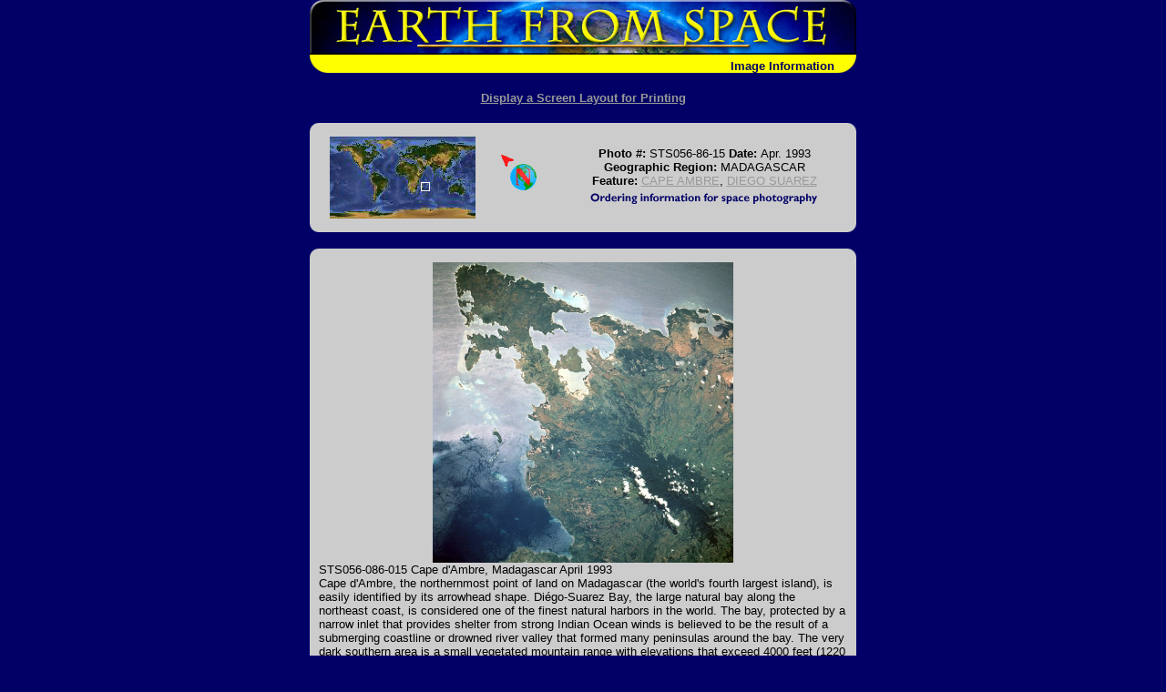

--- FILE ---
content_type: text/html
request_url: https://esrs.jsc.nasa.gov/Collections/EarthFromSpace/photoinfo.pl?PHOTO=STS056-86-15
body_size: 20804
content:
<HTML>
<HEAD><TITLE>Earth from Space - Image Information</TITLE>
<script language="JavaScript">
<!--
function MM_swapImgRestore() { //v2.0
	if (document.MM_swapImgData != null)
		for (var i=0; i<(document.MM_swapImgData.length-1); i+=2)
			document.MM_swapImgData[i].src = document.MM_swapImgData[i+1]; }

function MM_preloadImages() { //v2.0
	if (document.images) {
		var imgFiles = MM_preloadImages.arguments;
		if (document.preloadArray==null) document.preloadArray=new Array();
		var i=document.preloadArray.length;
		with (document) for (var j=0;j<imgFiles.length;j++) if (imgFiles[j].charAt(0)!="#") {
			preloadArray[i] = new Image;
			preloadArray[i++].src = imgFiles[j]; }}}

function MM_swapImage() { //v2.0
	var i,j=0,objStr,obj,swapArray=new Array,oldArray=document.MM_swapImgData;
	for (i=0;i<(MM_swapImage.arguments.length-2);i+=3) {
		objStr = MM_swapImage.arguments[(navigator.appName == 'Netscape')?i:i+1];
		if ((objStr.indexOf('document.layers[')==0 && document.layers==null) || (objStr.indexOf('document.all[')==0 && document.all==null))
			objStr = 'document'+objStr.substring(objStr.lastIndexOf('.'),objStr.length);
		obj=eval(objStr);
		if (obj!=null) {
			swapArray[j++]=obj;
			swapArray[j++]=(oldArray==null || oldArray[j-1]!=obj)?obj.src:oldArray[j];
			obj.src=MM_swapImage.arguments[i+2]; }}
	document.MM_swapImgData=swapArray; //used for restore
}
//-->
</script>
<link rel="stylesheet" type="text/css" href="/Collections/EarthFromSpace/styles.css">
</HEAD>
<BODY bgcolor="#000066" text="#FFFFFF" link="#FFFF00" vlink="#FFFFCC" onLoad="MM_preloadImages('web_images/order2.gif','#940608088170')">
<CENTER>
<TABLE width="600" border="0" cellspacing="0" cellpadding="0">
	<TR>
		<TD colspan="2"><a href="./"><img src="web_images/earth.jpg" width="600" height="60" border="0" alt="Return to Earth From Space Home"></a></TD>
	</TR>
	<TR bgcolor="#FFFF00">
		<TD valign="bottom" align="left"><img src="web_images/corner3.gif" width="20" height="20" align="absbottom" alt="Earth from Space logo"></TD>
		<TD valign="bottom" align="right"><font face="Arial, Helvetica, sans-serif"><b><font color="#000066">Image Information <img src="web_images/corner4.gif" width="20" height="20" align="absbottom" alt="Earth from Space logo"></font></b></font></TD>
	</TR>
</TABLE>
<H2 align="center"><a href="printinfo.pl?PHOTO=STS056-86-15"><font size="-1" face="Arial, Helvetica, sans-serif">Display
a Screen Layout for Printing</font></a></H2>
</CENTER>
<FORM>
<TABLE width="600" border="0" cellspacing="0" cellpadding="0" align="center" bgcolor="#CCCCCC">
	<TR>
		<TD align="left" valign="top"><img src="web_images/graycorner1.gif" width="10" height="10" alt="IMAGE: gray corner"></TD>
		<TD align="left" valign="top">&nbsp;</TD>
		<TD>&nbsp;</TD>
		<TD align="right" valign="top">&nbsp;</TD>
		<TD align="right" valign="top"><img src="web_images/graycorner2.gif" width="10" height="10" alt="IMAGE: gray corner"></TD>
	</TR>
	<TR>
		<TD bgcolor="#CCCCCC">&nbsp; </td>
		<TD align="center"><img src=wmap/100_50.jpg width=160 height=90 border=0 alt="Image: Geographic Location"></TD>
		<TD align="center"><img src=arrow/arrow315.gif width=75 height=75 alt=Direction></TD>
		<TD align="center"><font face="Arial, Helvetica, sans-serif" size="2"><b><font color="#000000">Photo #:</font></b><font color="#000000"> STS056-86-15 <b>Date: </b> Apr. 1993 <br>
		<b>Geographic Region: </b>MADAGASCAR <br>
		<b>Feature: </b><a href=query.pl?FEAT=CAPE%20AMBRE&RESULTS=GRAPHICAL&BOOLCV=OR target=_blank title="Search for other records with &quot;CAPE AMBRE&quot;.">CAPE AMBRE</a>, <a href=query.pl?FEAT=DIEGO%20SUAREZ&RESULTS=GRAPHICAL&BOOLCV=OR target=_blank title="Search for other records with &quot;DIEGO SUAREZ&quot;.">DIEGO SUAREZ</a></font><br>
		<a href="vendors2.htm" onMouseOut="MM_swapImgRestore()" onMouseOver="MM_swapImage('document.Image15','document.Image15','web_images/order2.gif','#940608088170')"><img name="Image15" border="0" src="web_images/order.gif" width="272" height="22" alt="Ordering information for space photography"></a></font>
		</TD>
		<TD>&nbsp;</TD>
	</TR>
	<TR>
		<TD align="left" valign="bottom"><img src="web_images/graycorner3.gif" width="10" height="10" alt="IMAGE: gray corner"></TD>
		<TD>&nbsp;</TD>
		<TD>&nbsp;</TD>
		<TD colspan="2" align="right" valign="bottom"><img src="web_images/graycorner4.gif" width="10" height="10" alt="IMAGE: gray corner"></TD>
	</TR>
</TABLE>
<br>
<TABLE width="600" border="0" cellspacing="0" cellpadding="0" bgcolor="#CCCCCC" align="center">
	<TR>
		<TD align="left" valign="top"><img src="web_images/graycorner1.gif" width="10" height="10" alt="Image: gray corner"></TD>
		<TD>&nbsp;</TD>
		<TD align="right" valign="top">&nbsp;</TD>
		<TD align="right" valign="top"><img src="web_images/graycorner2.gif" width="10" height="10" alt="Image: gray corner"></TD>
	</TR>
	<TR>
		<TD>&nbsp;</TD>
<TD colspan=2 align=center valign=middle><A HREF="lores.pl?PHOTO=STS056-86-15"><IMG SRC="/DatabaseImages/EFS/lowres/STS056/STS056-86-15.jpg" width=330 border=0 ALT="View Low-Resolution Image"></a></TD>
		<TD>&nbsp;</TD>
	</TR>
	<TR>
		<TD>&nbsp;</TD>
<!--DEBUG mission:'STS056  ' roll:' 86 ' frame;'     15  '-->
<TD colspan=2><font color="#000000" size="2" face="Arial">STS056-086-015  Cape d'Ambre, Madagascar  April 1993<br>Cape d'Ambre, the northernmost point of land on Madagascar (the world's fourth largest island), is easily identified by its arrowhead shape.  Di&eacute;go-Suarez Bay, the large natural bay along the northeast coast, is considered one of the finest natural harbors in the world.  The bay, protected by a narrow inlet that provides shelter from strong Indian Ocean winds is believed to be the result of a submerging coastline or drowned river valley that formed many peninsulas around the bay.  The very dark southern area is a small vegetated mountain range with elevations that exceed 4000 feet (1220 meters) above sea level.  The area, known as the Ankarana Plateau, is composed of limestone rocks.  With an average annual rainfall of 70 inches (180 centimeters), the underlying rocks are susceptible to erosion, thereby producing caves and underground streams--a karst topography.  The rugged relief and the dense vegetation have helped protect the region from human intrusion.</font></TD>		<TD>&nbsp;</TD>
	</TR>
	<TR> 
		<TD align="left" valign="bottom"><img src="web_images/graycorner3.gif" width="10" height="10" alt="Image: gray corner"></TD>
		<TD>&nbsp;</TD>
		<TD align="right" valign="bottom">&nbsp;</TD>
		<TD align="right" valign="bottom"><img src="web_images/graycorner4.gif" width="10" height="10" alt="Image: gray corner"></TD>
	</TR>
</table>
<br>
<table width="700" border="1" align="center">
	<tr>
		<th align=right id=images><font face="Arial, Helvetica, sans-serif" size="-1">Images:</font></th>
		<td colspan=2 align=left headers=images><font face="Arial, Helvetica, sans-serif" size="-1"><a href="images.pl?photo=STS056-86-15" target=_blank>All Available Images</A> <A HREF="lores.pl?PHOTO=STS056-86-15">Low-Resolution</a> <i>157</i>k<br> </font></td>
	</tr>
	<tr>
		<th align=right id=mission><font face="Arial, Helvetica, sans-serif" size="-1"><a href="/SearchPhotos/Metadata/MissionList.htm" target=_blank>Mission</a>: </font></th>
		<td colspan=2 align=left headers=mission><font face="Arial, Helvetica, sans-serif" size="-1">STS056 &nbsp;<br></font></td>
	</tr>
	<tr>
		<th align=right id=rollframe><font face="Arial, Helvetica, sans-serif" size="-1">Roll - Frame: </font></th>
		<td colspan=2 align=left headers=rollframe><font face="Arial, Helvetica, sans-serif" size="-1"> 86  <b>-</b>      15  <br></font></td>
	</tr>
	<tr>
		<th align=right id=geoname><font face="Arial, Helvetica, sans-serif" size="-1"><a href=/SearchPhotos/Metadata/geon.htm target=_blank>Geographical Name</a>: </font></th>
		<td colspan=2 align=left headers=geoname><font face="Arial, Helvetica, sans-serif" size="-1">MADAGASCAR &nbsp;<br></font></td>
	</tr>
	<tr>
		<th align=right id=feat><font face="Arial, Helvetica, sans-serif" size="-1"><a href=/SearchPhotos/Metadata/feat.htm target=_blank>Features</a>: </font></th>
		<td colspan=2 align=left headers=feat><font face="Arial, Helvetica, sans-serif" size="-1"><a href=query.pl?FEAT=CAPE%20AMBRE&RESULTS=GRAPHICAL&BOOLCV=OR target=_blank title="Search for other records with &quot;CAPE AMBRE&quot;.">CAPE AMBRE</a>, <a href=query.pl?FEAT=DIEGO%20SUAREZ&RESULTS=GRAPHICAL&BOOLCV=OR target=_blank title="Search for other records with &quot;DIEGO SUAREZ&quot;.">DIEGO SUAREZ</a> &nbsp;<br></font></td>
	</tr>
	<tr>
		<th align=right id=centerlatlon><font face="Arial, Helvetica, sans-serif" size="-1"><a href=/SearchPhotos/Metadata/LatLon.htm target=_blank>Center Lat x Lon</a>: </font></th>
		<td colspan=2 align=left headers=centerlatlon><font face="Arial, Helvetica, sans-serif" size="-1">12.5S x 49.9E<br></font></td>
	</tr>
	<tr>
		<th align=right width="33%" id=filmexp><font face="Arial, Helvetica, sans-serif" size="-1"><a href=/SearchPhotos/Metadata/expo.htm target=_blank>Film Exposure</a>: </font></th>
		<td align=left headers=filmexp><font face="Arial, Helvetica, sans-serif" size="-1">N &nbsp;</font></td>
		<td align=left width="33%" headers=filmexp><font face="Arial, Helvetica, sans-serif" size="-1"><i>N=Normal exposure, U=Under exposed, O=Over exposed, F=out of Focus</i><br></font></td> 
	</tr>
	<tr>
		<th align=right nowrap id=cloudcover><font face="Arial, Helvetica, sans-serif" size="-1"><a href=/SearchPhotos/Metadata/cldp.htm target=_blank>Percentage of Cloud Cover-CLDP</a>: </font></th> 
		<td align=left headers=cloudcover><font face="Arial, Helvetica, sans-serif" size="-1">5<br></font></td>
		<td>&nbsp;</td>
	</tr>
	<tr>
		<th align=right nowrap id=camera><font face="Arial, Helvetica, sans-serif" size="-1"><a href="/FAQ/#camera" target=_blank>Camera</a>: </font></th> 
		<td align=left headers=camera><font face="Arial, Helvetica, sans-serif" size="-1">HB<br></font></td>
		<td>&nbsp;</td>
	</tr>
	<tr>
		<th align=right id=cameratilt><font face="Arial, Helvetica, sans-serif" size="-1"><a href=/SearchPhotos/Metadata/tilt.htm target=_blank>Camera Tilt</a>: </font></th>
		<td align=left headers=cameratilt><font face="Arial, Helvetica, sans-serif" size="-1">38 &nbsp;</font></td>
		<td align=left headers=cameratilt><font face="Arial, Helvetica, sans-serif" size="-1"><i>LO=Low Oblique, HO=High Oblique, NV=Near Vertical</i><br></font></td>
	</tr>
	<tr>
		<th align=right id=focallength><font face="Arial, Helvetica, sans-serif" size="-1">Camera Focal Length: </font></th> 
		<td align=left headers=focallength><font face="Arial, Helvetica, sans-serif" size="-1">250 &nbsp;<br></font></td> 
		<td>&nbsp;</td>
	</tr>
	<tr>
		<th align=right id=lookdir><font face="Arial, Helvetica, sans-serif" size="-1"><a href=/SearchPhotos/Metadata/north.htm target=_blank>Nadir to Photo Center Direction</a>: </font></th> 
		<td align=left headers=lookdir><font face="Arial, Helvetica, sans-serif" size="-1">E &nbsp;</font></td> 
		<td align=left headers=lookdir><font face="Arial, Helvetica, sans-serif" size="-1"><i>The direction from the nadir to the center point, N=North, S=South, E=East, W=West</i><br></font></td> 
	</tr>
	<tr>
		<th align=right id=stereo><font face="Arial, Helvetica, sans-serif" size="-1"><a href="/SearchPhotos/Metadata/steo.htm" target=_blank>Stereo</a>?: </font></th> 
		<td align=left headers=stereo><font face="Arial, Helvetica, sans-serif" size="-1">Y &nbsp;</font>
		<td align=left headers=stereo><font face="Arial, Helvetica, sans-serif" size="-1"><i>Y=Yes there is an adjacent picture of the same area, N=No there isn't</i> <br></font></td>
	</tr>
	<tr>
		<th align=right id=orbitnum><font face="Arial, Helvetica, sans-serif" size="-1">Orbit Number: </font></th>
		<td align=left headers=orbitnum><font face="Arial, Helvetica, sans-serif" size="-1">65 &nbsp;<br></font></td>
		<td>&nbsp;</td>
	</tr>
	<tr>
		<th align=right id=date><font face="Arial, Helvetica, sans-serif" size="-1"><a href=/SearchPhotos/Metadata/pdate.htm target=_blank>Date</a>: </font></th>
		<td align=left headers=date><font face="Arial, Helvetica, sans-serif" size="-1">19930412 &nbsp;</font></td>
		<td align=left headers=date><font face="Arial, Helvetica, sans-serif" size="-1"><i>YYYYMMDD</i><br></font></td>
	</tr>
	<tr>
		<th align=right id=time><font face="Arial, Helvetica, sans-serif" size="-1">Time: </font></th>
		<td align=left headers=time><font face="Arial, Helvetica, sans-serif" size="-1">063952 &nbsp;</font></td>
		<td align=left headers=time><font face="Arial, Helvetica, sans-serif" size="-1"><i>GMT HHMMSS</i><br></font></td>
	</tr>
	<tr>
		<th align=right id=nadirlat><font face="Arial, Helvetica, sans-serif" size="-1">Nadir Lat: </font></th>
		<td align=left headers=nadirlat><font face="Arial, Helvetica, sans-serif" size="-1">12.3S &nbsp;<br></font></td>
		<td><font face="Arial, Helvetica, sans-serif" size="-1"><i>Latitude of suborbital point of spacecraft</i></font></td>
	</tr>
	<tr>
		<th align=right id=nadirlon><font face="Arial, Helvetica, sans-serif" size="-1">Nadir Lon: </font></th>
		<td align=left headers=nadirlon><font face="Arial, Helvetica, sans-serif" size="-1">47.8E &nbsp;<br></font></td></td>
		<td><font face="Arial, Helvetica, sans-serif" size="-1"><i>Longitude of suborbital point of spacecraft</i></font></td>
	</tr>
	<tr>
		<th align=right id=sunazimuth><font face="Arial, Helvetica, sans-serif" size="-1"><a href=/SearchPhotos/Metadata/north.htm target=_blank>Sun Azimuth</a>: </font></th>
		<td align=left headers=sunazimuth><font face="Arial, Helvetica, sans-serif" size="-1">58 &nbsp;</font></td> 
		<td align=left headers=sunazimuth><font face="Arial, Helvetica, sans-serif" size="-1"><i>Clockwise angle in degrees from north to the sun measured at the nadir point</i><br></font></td> 
	</tr>
	<tr>
		<th align=right id=spacecraft><font face="Arial, Helvetica, sans-serif" size="-1">Space Craft Altitude: </font></th> 
		<td align=left headers=spacecraft><font face="Arial, Helvetica, sans-serif" size="-1">161 &nbsp;</font> </td>
		<td align=left headers=spacecraft><font face="Arial, Helvetica, sans-serif" size="-1"><i>nautical miles</i><br></font></td> 
	</tr>
	<tr>
		<th align=right id=sunelevation><font face="Arial, Helvetica, sans-serif" size="-1">Sun Elevation: </font></th> 
		<td align=left headers=sunelevation><font face="Arial, Helvetica, sans-serif" size="-1">51 &nbsp;</font></td> 
		<td align=left headers=sunelevation><font face="Arial, Helvetica, sans-serif" size="-1"><i>Angle in degrees between the horizon and the sun, measured at the nadir point</i><br></font></td>
	</tr>
	<tr>
		<th align=right id=landviews><font face="Arial, Helvetica, sans-serif" size="-1">Land Views: </font></th> 
		<td align=left colspan=2 headers=landviews><font face="Arial, Helvetica, sans-serif" size="-1"><a href=query.pl?LANDVIEW=COAST&RESULTS=GRAPHICAL&BOOLCV=OR target=_blank title="Search for other records with &quot;COAST&quot;.">COAST</a>, <a href=query.pl?LANDVIEW=PENINSULA&RESULTS=GRAPHICAL&BOOLCV=OR target=_blank title="Search for other records with &quot;PENINSULA&quot;.">PENINSULA</a>, <a href=query.pl?LANDVIEW=ISLAND&RESULTS=GRAPHICAL&BOOLCV=OR target=_blank title="Search for other records with &quot;ISLAND&quot;.">ISLAND</a>, <a href=query.pl?LANDVIEW=FOREST&RESULTS=GRAPHICAL&BOOLCV=OR target=_blank title="Search for other records with &quot;FOREST&quot;.">FOREST</a>, <a href=query.pl?LANDVIEW=PLATEAU&RESULTS=GRAPHICAL&BOOLCV=OR target=_blank title="Search for other records with &quot;PLATEAU&quot;.">PLATEAU</a>, <a href=query.pl?LANDVIEW=MOUNTAIN&RESULTS=GRAPHICAL&BOOLCV=OR target=_blank title="Search for other records with &quot;MOUNTAIN&quot;.">MOUNTAIN</a>, <a href=query.pl?LANDVIEW=CAPE&RESULTS=GRAPHICAL&BOOLCV=OR target=_blank title="Search for other records with &quot;CAPE&quot;.">CAPE</a> &nbsp;<br></font></td> 
	</tr>
	<tr>
		<th align=right id=waterviews><font face="Arial, Helvetica, sans-serif" size="-1">Water Views: </font></th> 
		<td align=left colspan=2 headers=waterviews><font face="Arial, Helvetica, sans-serif" size="-1"><a href=query.pl?WATERVIEW=BAY&RESULTS=GRAPHICAL&BOOLCV=OR target=_blank title="Search for other records with &quot;BAY&quot;.">BAY</a>, <a href=query.pl?WATERVIEW=ESTUARY&RESULTS=GRAPHICAL&BOOLCV=OR target=_blank title="Search for other records with &quot;ESTUARY&quot;.">ESTUARY</a> &nbsp;<br></font></td> 
	</tr>
	<tr>
		<th align=right id=atmosphere><font face="Arial, Helvetica, sans-serif" size="-1">Atmosphere Views: </font></th> 
		<td align=left colspan=2 headers=atmosphere><font face="Arial, Helvetica, sans-serif" size="-1"> &nbsp;<br></font></td> 
	</tr>
	<tr>
		<th align=right id=manmade><font face="Arial, Helvetica, sans-serif" size="-1">Man Made Views: </font></th> 
		<td align=left colspan=2 headers=manmade><font face="Arial, Helvetica, sans-serif" size="-1"> &nbsp;<br></font></td> 
	</tr>
	<tr>
		<th align=right id=cityviews><font face="Arial, Helvetica, sans-serif" size="-1">City Views: </font></th> 
		<td align=left colspan=2 headers=cityviews><font face="Arial, Helvetica, sans-serif" size="-1"> &nbsp;<br></font></td> 
	</tr>
</table>
</form>
<center>
<font face="Arial, Helvetica, sans-serif" size="-1">
<b>Photo is not associated with any sequences</b><br>
</font>
</center>
<br><br>
<table width=600 align="center" role="presentation">
  <tr>
    <!--td align=CENTER><font face="Arial, Helvetica, sans-serif"><a href="http://spaceflight.nasa.gov/" target=_blank>NASA Human<br>Space Flight</a></font></td-->
    <td align=CENTER><font face="Arial, Helvetica, sans-serif"><a href="https://www.nasa.gov/" target=_blank>NASA<br>Home Page</a></font></td>
    <td align=CENTER><font face="Arial, Helvetica, sans-serif"><a href="https://www.jsc.nasa.gov/" target=_blank>JSC<br>Home Page</a></font></td>
    <!--td align=CENTER><font face="Arial, Helvetica, sans-serif"><a href="http://nix.nasa.gov/" target=_blank>NASA<br>Image eXchange</a></font></td-->
    <td align=CENTER><font face="Arial, Helvetica, sans-serif"><a href="https://images.nasa.gov/" target=_blank>JSC Digital<br>Image Collection</a></font></td>
    <td align=CENTER><font face="Arial, Helvetica, sans-serif"><a href="/" target=_blank>Earth Science &amp;<br>Remote Sensing</a></font></td>
  </tr>
</table>
<br>

</div> <!--main-->
</div> <!--wrap-->

<div>
<!-- ======================================= -->
<!-- Put server notices here for display on the bottom of web pages. -->
<div style="color:#B00; background-color:white; text-align:center; visibility:visible"></div>
<!-- ======================================= -->

<div class="footer1" style="color:black">
	<div class="container-fluid" style="padding: 0; width: 100%; margin-top: 10px;">
		<div class="row" style="margin: 0 auto;">
			<div class="col-xs-2 col-sm-2 col-md-2 col-lg-3" style="padding-left: 0; padding-right: 0;">
				<a href="https://www.nasa.gov" target="_blank" rel="noopener"><img src="/images/nasa-logo.png" style="float:right; width:90px;" alt="NASA meatball logo"></a>
			</div>
			<div class="col-xs-8 col-sm-8 col-md-8 col-lg-6" style="margin: auto; text-align: left">
				This service is provided by the <a href="https://www.nasa.gov/mission_pages/station/main/index.html" target="_blank" rel="noopener">International Space Station</a> program and the <a href="/ESRS/" target="_blank" rel="noopener">JSC Earth Science &amp; Remote Sensing Unit</a>, <a href="https://ares.jsc.nasa.gov" target="_blank" rel="noopener">ARES Division</a>, Exploration Integration Science Directorate.
			</div>
			<div class="col-xs-2 col-sm-1 col-md-1 col-lg-2" style="padding-left: 0; padding-right: 0;">
				<a href="/ESRS/"><img src="/images/ESRS-2022-small.png" style="float:left; margin-top:-190px; width:88px" alt="ESRS logo"></a>
			</div>
		</div>
	</div>
	<div class="footer-notes">
			NASA Responsible Official: <a href="mailto:sabrina.n.martinez@nasa.gov">Sabrina N. Martinez</a>&nbsp;&#124;&nbsp;
			Curator/Contact: <a href="mailto:jsc-earthweb@mail.nasa.gov?Subject=Gateway%20to%20Astronaut%20Photography%20of%20Earth" target="_top">jsc-earthweb@mail.nasa.gov</a> &nbsp;&#124;&nbsp;
			<a href="/FAQ/default.htm#terms">Terms of Use</a> &nbsp;&#124;&nbsp;
			<a href="https://www.nasa.gov/privacy/">NASA Web Privacy Policy &amp; Important Notices</a> &nbsp;&#124;&nbsp;
			<a href="https://www.nasa.gov/accessibility/">Accessibility</a> &nbsp;&#124;&nbsp;
			<a href="/govLinks.htm">Policies &amp; Contacts</a> &nbsp;&#124;&nbsp;
			Server: 1
	</div>
</div>
</div>
<!--#include file="/ServerSpecific/Pulse.inc"-->
</body></html>